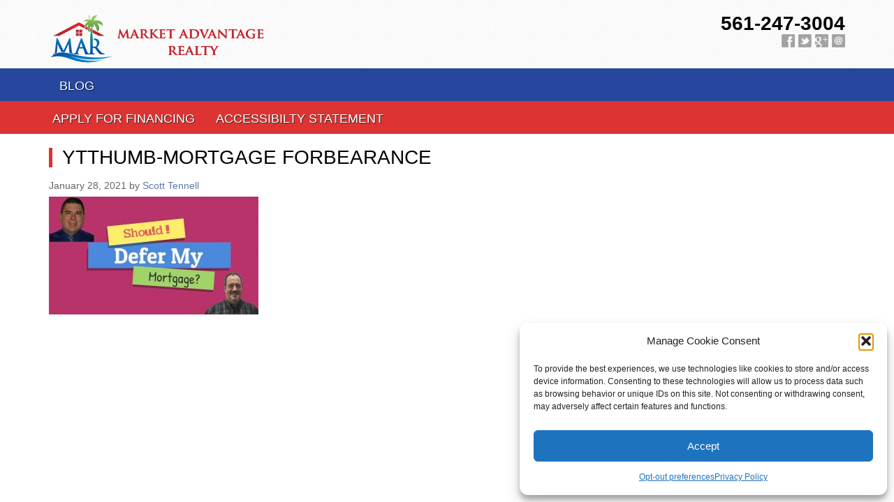

--- FILE ---
content_type: text/css
request_url: https://www.marketadvantagerealty.com/wp-content/themes/curbappeal/style.css?ver=2.0
body_size: 8933
content:
/*

	Theme Name: Curb Appeal

	Description: Responsive real estate theme for Genesis

	Author: Agent Evolution

	Author URI: http://agentevolution.com

	Version: 2.0

	License: GNU General Public License v2 or later

	License URI: http://www.gnu.org/licenses/gpl-2.0.html

	Tags: real-estate, agentevolution, genesis, html5, dark, light, white, black, gray, one-column, two-columns, left-sidebar, right-sidebar, fixed-width, flexible-width, custom-background, custom-colors, custom-header, custom-menu, editor-style, featured-image-header, featured-images, full-width-template, microformats, post-formats, rtl-language-support, sticky-post, theme-options, translation-ready

	Text Domain: curbappeal



	Template: genesis

*/



/* =Fonts

------------------------------------------------------------



Use the genesis_meta hook to add the link to head.



Avoid using @import, it's slower.



*/





/* =Defaults

------------------------------------------------------------ */



body,

h1,

h2,

h2 a,

h2 a:visited,

h3,

h4,

h5,

h6,

p {

	color: #666;

	font-family: Arial, Helvetica, Tahoma, sans-serif;

	font-size: 14px;

	font-weight: normal;

	line-height: 22px;

	margin: 0;

	padding: 0;

	text-decoration: none;

}



blockquote,

.author-box,

.breadcrumb,

.sticky,

.taxonomy-description,

.wp-caption {

	background-color: #f5f5f5;

	border: 1px solid #ddd;

}



li,

ol,

ul {

	margin: 0;

	padding: 0;

}



ol li {

	list-style-type: decimal;

}



button,

input,

select,

textarea {

	margin: 0;

	font-size: 100%;

	vertical-align: middle;

}



button,

input {

	*overflow: visible;

	line-height: normal;

}



button::-moz-focus-inner,

input::-moz-focus-inner {

	padding: 0;

	border: 0;

}



button,

input[type="button"],

input[type="reset"],

input[type="submit"] {

	cursor: pointer;

	-webkit-appearance: button;

}



input[type="search"] {

	-webkit-box-sizing: content-box;

	-moz-box-sizing: content-box;

	box-sizing: content-box;

	-webkit-appearance: textfield;

}



input[type="search"]::-webkit-search-decoration,

input[type="search"]::-webkit-search-cancel-button {

	-webkit-appearance: none;

}



textarea {

	overflow: auto;

	vertical-align: top;

}



fieldset {

	padding: 0;

	margin: 0;

	border: 0;

}



label,

input,

button,

select,

textarea {

	font-size: 14px;

	font-weight: normal;

	line-height: 20px;

}



input,

button,

select,

textarea {

	font-family: arial, sans-serif;

}



select,

textarea,

input[type="text"],

input[type="password"],

input[type="datetime"],

input[type="datetime-local"],

input[type="date"],

input[type="month"],

input[type="time"],

input[type="week"],

input[type="number"],

input[type="email"],

input[type="url"],

input[type="search"],

input[type="tel"],

input[type="color"] {

	display: inline-block;

	height: 20px;

	padding: 4px 6px;

	margin-bottom: 9px;

	font-size: 14px;

	line-height: 20px;

	color: #666;

	-webkit-border-radius: 3px;

	-moz-border-radius: 3px;

	border-radius: 3px;

}



input,

textarea {

	width: 90%;

}



textarea {

	height: auto;

}



textarea,

input[type="text"],

input[type="password"],

input[type="datetime"],

input[type="datetime-local"],

input[type="date"],

input[type="month"],

input[type="time"],

input[type="week"],

input[type="number"],

input[type="email"],

input[type="url"],

input[type="search"],

input[type="tel"],

input[type="color"] {

	background-color: #ffffff;

	border: 1px solid #cccccc;

	-webkit-box-shadow: inset 0 1px 1px rgba(0, 0, 0, 0.075);

	 -moz-box-shadow: inset 0 1px 1px rgba(0, 0, 0, 0.075);

	      box-shadow: inset 0 1px 1px rgba(0, 0, 0, 0.075);

	-webkit-transition: border linear 0.2s, box-shadow linear 0.2s;

	 -moz-transition: border linear 0.2s, box-shadow linear 0.2s;

	   -o-transition: border linear 0.2s, box-shadow linear 0.2s;

	      transition: border linear 0.2s, box-shadow linear 0.2s;

}



textarea:focus,

input[type="text"]:focus,

input[type="password"]:focus,

input[type="datetime"]:focus,

input[type="datetime-local"]:focus,

input[type="date"]:focus,

input[type="month"]:focus,

input[type="time"]:focus,

input[type="week"]:focus,

input[type="number"]:focus,

input[type="email"]:focus,

input[type="url"]:focus,

input[type="search"]:focus,

input[type="tel"]:focus,

input[type="color"]:focus {

	border-color: rgba(82, 168, 236, 0.8);

	outline: 0;

	outline: thin dotted \9;

	/* IE6-9 */



	-webkit-box-shadow: inset 0 1px 1px rgba(0, 0, 0, 0.075), 0 0 8px rgba(82, 168, 236, 0.6);

	-moz-box-shadow: inset 0 1px 1px rgba(0, 0, 0, 0.075), 0 0 8px rgba(82, 168, 236, 0.6);

	box-shadow: inset 0 1px 1px rgba(0, 0, 0, 0.075), 0 0 8px rgba(82, 168, 236, 0.6);

}



input[type="radio"],

input[type="checkbox"] {

	line-height: normal;

	cursor: pointer;

	margin: 3px 2px;

}



input[type="file"],

input[type="image"],

input[type="submit"],

input[type="reset"],

input[type="button"],

input[type="radio"],

input[type="checkbox"] {

	width: auto;

}



select,

input[type="file"] {

	height: 30px;

	/* In IE7, the height of the select element cannot be changed by height, only font-size */



	*margin-top: 4px;

	/* For IE7, add top margin to align select with labels */



	line-height: 30px;

}



select {

	width: 220px;

	background-color: #ffffff;

	border: 1px solid #cccccc;

}



select[multiple],

select[size] {

	height: auto;

}



select:focus,

input[type="file"]:focus,

input[type="radio"]:focus,

input[type="checkbox"]:focus {

	outline: thin dotted #333;

	outline: 5px auto -webkit-focus-ring-color;

	outline-offset: -2px;

}



iframe {

	max-width: 100%;

}





/* =Clearfix

------------------------------------------------------------ */



/** For modern browsers */

.wrap:before,

.wrap:after,

.clearfix:before,

.clearfix:after {

    content: " ";

    display: table;

}



.wrap:after,

.clearfix:after {

    clear: both;

}



/**

 * For IE 6/7 only

 * Include this rule to trigger hasLayout and contain floats.

 */

.wrap,

.clearfix {

    *zoom: 1;

}





/* =Hyperlinks

------------------------------------------------------------ */



a,

a:visited {

	color: #5C78A7;

	text-decoration: none;

}



a:hover {

	text-decoration: underline;

}



a img {

	border: none;

}





/* =Body

------------------------------------------------------------ */



body {

	background-color: #fff;

}





/* =Wrap

------------------------------------------------------------ */



.site-container {}



.wrap {

	margin: 0 auto;

}





/* =Header

------------------------------------------------------------ */



header.site-header {

	overflow: hidden;

	width: 100%;

	min-height: 86px;

	background: url(images/bg-header.png);

}



header.site-header .wrap {

	padding: 20px 0 8px;

}



.title-area {

	float: left;

	overflow: hidden;

	width: 65%;

}



.site-title {

	font-size: 30px;

	line-height: 30px;

	margin: 0;

}



.site-title a {

	background-repeat: no-repeat;

}



.site-title a,

.site-title a:hover {

	color: #666;

	text-decoration: none;

}



.site-description {

	font-size: 14px;

}



header .widget-area {

	float: right;

	width: 35%;

}



header .widget-area .agent-social-icons {

	float: right;

}



header .widget-area .agent-phone {

	display: block;

	text-align: right;

	font-size: 28px;

	font-family: 'Lato', sans-serif;

	font-weight: bold;

	margin-bottom: 4px;

	margin-top: 3px;

	color: #000;

}





/* =Image Header - Partial Width

------------------------------------------------------------ */



.header-image .title-area a {

	display: block;

 	width: 740px;

	height: 70px;

	overflow: hidden;

	background-repeat: no-repeat;

	text-indent: -9999px;

}



.header-image .site-description {

	display: none;

}





/* =Menu Defaults

------------------------------------------------------------ */



.genesis-nav-menu {

	clear: both;

	overflow: hidden;

}



header .genesis-nav-menu {

	float: right;

	width: auto;

	margin: 12px 0 0;

}



.genesis-nav-menu ul {

	float: left;

	width: 100%;

}



.genesis-nav-menu li {

	display: inline-block;

	float: left;

	list-style-type: none;

	text-align: left;

}



.genesis-nav-menu a {

	display: block;

	padding: 24px 20px;

	padding: 1.5rem 1.25rem;

	position: relative;

	text-decoration: none;

}



.genesis-nav-menu a:hover {

	text-decoration: none;

}



.genesis-nav-menu li.highlight-menu-item {

	margin-left: 20px;

	margin-left: 1.25rem;

}



.genesis-nav-menu .highlight-menu-item a {

	background-color: #1e1e1e;

}



.genesis-nav-menu .highlight-menu-item a:hover {

	background-color: #ff2a00;

}



.genesis-nav-menu li li a,

.genesis-nav-menu li li a:link,

.genesis-nav-menu li li a:visited {

	background-color: #fff;

	border: 1px solid #ccc;

	border-top: none;

	padding: 20px;

	padding: 1.25rem;

	position: relative;

	width: 170px;

}



.genesis-nav-menu li ul {

	left: -9999px;

	position: absolute;

	width: 212px;

	z-index: 99;

}



.genesis-nav-menu li ul ul {

	margin: -55px 0 0 211px;

}



.genesis-nav-menu li:hover ul ul,

.genesis-nav-menu li.sfHover ul ul {

	left: -9999px;

}



.genesis-nav-menu li:hover,

.genesis-nav-menu li.sfHover {

	position: static;

}



ul.genesis-nav-menu li:hover>ul,

ul.genesis-nav-menu li.sfHover ul,

header .genesis-nav-menu li:hover>ul,

header .genesis-nav-menu li.sfHover ul {

	left: auto;

}



.genesis-nav-menu li a .sf-sub-indicator,

.genesis-nav-menu li li a .sf-sub-indicator,

.genesis-nav-menu li li li a .sf-sub-indicator {

	position: absolute;

	text-indent: -9999px;

}



#wpadminbar li:hover ul ul {

	left: 0;

}



li a .sf-sub-indicator {

	display: none;

}





/* =Header Right Navigation

------------------------------------------------------------ */



header .genesis-nav-menu a {

	padding: 10px 20px;

}



header .genesis-nav-menu li li a,

header .genesis-nav-menu li li a:link,

header .genesis-nav-menu li li a:visited {

	padding: 8px 12px;

	width: 170px;

}





/* =Primary Navigation

------------------------------------------------------------ */



nav.nav-primary {

	color: #fff;

	text-transform: uppercase;

	width: 100%;

	background: #6788aa; /* Old browsers */

	background: -moz-linear-gradient(top, #6788aa 0%, #133373 100%); /* FF3.6+ */

	background: -webkit-gradient(linear, left top, left bottom, color-stop(0%,#6788aa), color-stop(100%,#133373)); /* Chrome,Safari4+ */

	background: -webkit-linear-gradient(top, #6788aa 0%,#133373 100%); /* Chrome10+,Safari5.1+ */

	background: -o-linear-gradient(top, #6788aa 0%,#133373 100%); /* Opera 11.10+ */

	background: -ms-linear-gradient(top, #6788aa 0%,#133373 100%); /* IE10+ */

	background: linear-gradient(to bottom, #6788aa 0%,#133373 100%); /* W3C */

	filter: progid:DXImageTransform.Microsoft.gradient( startColorstr='#6788aa', endColorstr='#133373',GradientType=0 ); /* IE6-9 */

}



nav.nav-primary:before {

	border-bottom: 1px solid #6f92b7;

}



nav.nav-primary:after {

	border-top: 1px solid #3b5e95;

}



nav.nav-primary:before,

nav.nav-primary:after {

	content: "";

	width: 100%;

	height: 1px;

	background: #173675;

	display: block;

}



nav.nav-primary li a {

	color: #fff;

	font-size: 18px;

	padding: 14px 15px 11px;

	font-family: 'Lato', sans-serif;

	text-shadow: 1px 1px 1px rgba(10,20,37,0.83);

}



nav.nav-primary li a:hover,

nav.nav-primary li a:active,

nav.nav-primary .current_page_item a,

nav.nav-primary .current-cat a,

nav.nav-primary .current-menu-item a {

	color: rgba(255,255,255,0.9);

}



nav.nav-primary li li a,

nav.nav-primary li li a:link,

nav.nav-primary li li a:visited {

	background-color: #133373;

	border: 1px solid #3b5e95;

	border-top: 0;

	color: #fff;

	font-size: 12px;

	padding: 5px 10px;

	text-transform: none;

	width: 138px;

}



nav.nav-primary li li a:hover,

nav.nav-primary li li a:active {

	background-color: #234C9E;

}



nav.nav-primary li ul {

	width: 160px;

}



nav.nav-primary li ul a {

	width: 140px;

}



nav.nav-primary li ul ul {

	margin: -33px 0 0 159px;

}





/* =Primary Navigation Extras

------------------------------------------------------------ */



nav.nav-primary li.right {

	float: right;

	font-size: 13px;

	padding: 13px 10px 9px;

}



nav.nav-primary li.right a {

	background: none;

	border: none;

	color: #fff;

	display: inline;

	text-decoration: none;

}



nav.nav-primary li.right a:hover {

	color: #fff;

	text-decoration: underline;

}



nav.nav-primary li.search {

	padding: 0 10px;

}



nav.nav-primary li.rss a {

	background: url(../genesis/images/rss.png) no-repeat center left;

	margin: 0 0 0 10px;

	padding: 7px 0 5px 16px;

}



nav.nav-primary li.twitter a {

	background: url(../genesis/images/twitter-nav.png) no-repeat center left;

	padding: 7px 0 5px 20px;

}





/* =Subnav

------------------------------------------------------------ */



nav.nav-secondary,

#subnav {

	background: #ae9f88; /* Old browsers */

	background: -moz-linear-gradient(top, #ae9f88 0%, #776854 100%); /* FF3.6+ */

	background: -webkit-gradient(linear, left top, left bottom, color-stop(0%,#ae9f88), color-stop(100%,#776854)); /* Chrome,Safari4+ */

	background: -webkit-linear-gradient(top, #ae9f88 0%,#776854 100%); /* Chrome10+,Safari5.1+ */

	background: -o-linear-gradient(top, #ae9f88 0%,#776854 100%); /* Opera 11.10+ */

	background: -ms-linear-gradient(top, #ae9f88 0%,#776854 100%); /* IE10+ */

	background: linear-gradient(to bottom, #ae9f88 0%,#776854 100%); /* W3C */

	filter: progid:DXImageTransform.Microsoft.gradient( startColorstr='#ae9f88', endColorstr='#776854',GradientType=0 ); /* IE6-9 */	

	clear: both;

	color: #fff;

	text-transform: uppercase;

	width: 100%;

	overflow: hidden;

}



nav.nav-secondary:before,

nav.nav-secondary:after,

#subnav:before,

#subnav:after  {

	content: "";

	display: block;

	height: 1px;

	width: 100%;

}



nav.nav-secondary:before,

#subnav:before  {

	background: #c7bba7;

	border-top: 1px solid #6f6252;

}



nav.nav-secondary:after,

#subnav:after {

	background: #a19481;

	border-bottom: 1px solid #6f6252;

}



nav.nav-secondary li a,

#subnav li a {

	color: #fff;

	font-size: 18px;

	padding: 14px 15px 11px;

	font-family: 'Lato', sans-serif;

	text-shadow: 1px 1px 1px #342b23;

}



nav.nav-secondary li a:hover,

nav.nav-secondary li a:active,

nav.nav-secondary .current_page_item a,

nav.nav-secondary .current-cat a,

nav.nav-secondary .current-menu-item a,

#subnav li a:hover,

#subnav li a:active,

#subnav .current_page_item a,

#subnav .current-cat a,

#subnav .current-menu-item a {

	color: rgba(255,255,255,0.9);

}



nav.nav-secondary li li a,

nav.nav-secondary li li a:link,

nav.nav-secondary li li a:visited,

#subnav li li a,

#subnav li li a:link,

#subnav li li a:visited {

	background-color: #776854;

	border: 1px solid #6f6252;

	border-top: 0;

	color: #fff;

	font-size: 12px;

	padding: 5px 10px;

	text-transform: none;

	width: 138px;

}



nav.nav-secondary li li a:hover,

nav.nav-secondary li li a:active,

#subnav li li a:hover,

#subnav li li a:active  {

	background-color: #ae9f88;

}



nav.nav-secondary li ul,

#subnav li ul {

	width: 160px;

}



nav.nav-secondary li ul ul,

#subnav li ul ul {

	margin: -33px 0 0 159px;

}



nav.nav-secondary .description,

#subnav .description {

	font-size: 14px;

	text-transform: capitalize;

	display: block;

	max-width: 165px;

	line-height: 130%;

	text-align: center;

}



nav.nav-secondary .has-icon a .link-title,

#subnav .has-icon a .link-title {

	vertical-align: top;

	display: inline-block;

	padding: 15px 0 0 15px;

}



nav.nav-secondary .has-icon ul,

#subnav .has-icon ul {

	width: 247px;

	margin-left: 25px;

}



nav.nav-secondary .has-icon a,

#subnav .has-icon a {

	padding: 14px 25px 11px;

	text-align: center;

	display: inline-block;

	min-height: 60px;

}



nav.nav-secondary .has-icon li a,

nav.nav-secondary .has-icon li a:link,

nav.nav-secondary .has-icon li a:visited,

#subnav .has-icon li a,

#subnav .has-icon li a:link,

#subnav .has-icon li a:visited {

	padding: 15px 0;

	width: 100%;

	font-size: 18px;

	min-height: 0;

}



nav.nav-secondary .has-icon .sub-menu li,

nav.nav-secondary .has-icon .sub-menu a,

#subnav .has-icon .sub-menu li,

#subnav .has-icon .sub-menu a {

	float: none;

}



nav.nav-secondary .has-icon ul ul,

#subnav .has-icon ul ul {

	margin: -53px 0 0 248px;

}





/* == Subnav items with an icon and description == */



nav.nav-secondary .link-text,

#subnav .link-text {

	display: inline-block;

}



nav.nav-secondary .has-icon.has-description .icon,

#subnav .has-icon.has-description .icon {

	vertical-align: top;

}



nav.nav-secondary .has-description .link-text .link-title,

#subnav .has-description .link-text .link-title {

	padding-top: 5px;

}



nav.nav-secondary .link-text .description,

#subnav .link-text .description {

	padding-left: 15px;

}



/* == Description only == */



nav.nav-secondary .has-description.no-icon a,

#subnav .has-description.no-icon a {

	text-align: center;

}



nav.nav-secondary .has-description.no-icon li a,

#subnav .has-description.no-icon li a {

	text-align: left;

}





/* =Inner

------------------------------------------------------------ */



.site-inner {

	margin: 20px auto;

	overflow: hidden;

	width: 100%;

}



.custom-home-page .site-inner > .wrap {

	width: 100%;

}



.custom-home-page .site-inner {

	margin-top: 0;

}





/* =Breadcrumb

------------------------------------------------------------ */



.breadcrumb {

	font-size: 13px;

	line-height: 20px;

	margin: 0 0 30px;

	padding: 5px 10px;

}





/* =Taxonomy Description

------------------------------------------------------------ */



.taxonomy-description {

	margin: 0 0 30px;

	padding: 10px;

}





/* =Content-Sidebar Wrap

------------------------------------------------------------ */



.content-sidebar-wrap {

	float: left;

	width: 100%;

}





/* =Content

------------------------------------------------------------ */



.content {

	float: left;

	width: 59.49367%; /* 470/790 */

}



.full-width-content .content {

	width: 100%;

}



.sidebar-content .content {

	float: right;

}



blockquote {

	margin: 5px 15px 20px;

	padding: 15px 20px;

}



.post {

	margin: 0 0 40px;

}



.entry-content {

	overflow: hidden;

}



.entry-content p {

	padding: 0 0 15px;

}



p.subscribe-to-comments {

	padding: 20px 0 10px;

}



.clear {

	clear: both;

}



.clear-line {

	border-bottom: 1px solid #ddd;

	clear: both;

	margin: 0 0 15px;

}





/* =Home Top

------------------------------------------------------------ */



.home-top {

	background-image: url(images/home-featured-default.jpg);

	background-repeat: no-repeat;

	background-size: cover;

	min-height: 301px;

}



.home-top .dsidx-widget-search,

.home-top .widget {

	background: rgba(255,255,255,0.75);

	box-shadow: 1px 1px 2px rgba(0,0,0,0.74);

	width: 305px;

	margin-top: 22px;

	float: right;

	margin-bottom: 20px;

	padding: 12px;

}



.home-top .widgettitle {

	text-transform: uppercase;

	font-weight: 300;

	margin-bottom: 10px;

	font-size: 22px;

}



.dsidx-search-widget th {

	background: transparent;

}



.dsidx-widget-search td input,

.dsidx-widget-search td select {

	margin-bottom: 0;

}





/* =Home Middle

------------------------------------------------------------ */



.home-middle {

	padding: 30px 0 20px;

	background: #e9e9e9;

}



.home-middle .listing-wrap {

	width: 250px;

	margin: 0 34px 15px 0;

}





/* =Home Bottom

------------------------------------------------------------ */



.home-bottom {

	padding: 32px 0 15px;

	border-top: 1px solid #c7c7c7;

}





/* =Home Bottom Left

------------------------------------------------------------ */



.home .home-bottom-left {

	margin-bottom: 0;

}



.home-bottom-left .widget,

.content .home-bottom-left .featuredpost {

	margin-bottom: 30px;

}



.home-bottom-left .widget:last-child {

	margin-bottom: 0;

}



.home-bottom-left ul li {

	list-style: none;

	font-size: 16px;

}





/* =Home Bottom Right

------------------------------------------------------------ */



.home-bottom-right .widget {

	margin-bottom: 30px;

}



.home-bottom-right .widget:last-child {

	margin-bottom: 0;

}





/* =dsIDXpress - Results

------------------------------------------------------------ */



#dsidx-listings li hr {

	display: none;

}



.dsidx-sorting-control select {

	margin-bottom: 0;

}







/* =Column Classes

------------------------------------------------------------ */



.five-sixths,

.four-fifths,

.four-sixths,

.one-fifth,

.one-fourth,

.one-half,

.one-sixth,

.one-third,

.three-fifths,

.three-fourths,

.three-sixths,

.two-fifths,

.two-fourths,

.two-sixths,

.two-thirds {

	float: left;

	margin: 0 0 20px;

	padding-left: 3%;

}



.one-half,

.three-sixths,

.two-fourths {

	width: 48%;

}



.one-third,

.two-sixths {

	width: 31%;

}



.four-sixths,

.two-thirds {

	width: 65%;

}



.one-fourth {

	width: 22.5%;

}



.three-fourths {

	width: 73.5%;

}



.one-fifth {

	width: 17.4%;

}



.two-fifths {

	width: 37.8%;

}



.three-fifths {

	width: 58.2%;

}



.four-fifths {

	width: 78.6%;

}



.one-sixth {

	width: 14%;

}



.five-sixths {

	width: 82%;

}



.first {

	clear: both;

	padding-left: 0;

}





/* =Featured Post Grid

------------------------------------------------------------ */



.genesis-grid-even {

	float: right;

	padding: 0 0 15px;

	width: 48%;

}



.genesis-grid-odd {

	clear: both;

	float: left;

	padding: 0 0 15px;

	width: 48%;

}



.genesis-grid-even,

.genesis-grid-odd {

	margin: 0 0 20px;

}





/* =Headlines

------------------------------------------------------------ */



h1,

h2,

h3,

h4,

h5,

h6 {

	margin: 0 0 5px;

	font-family: 'Lato', sans-serif;

}



h1,

h2,

h2 a,

h2 a:visited {

	font-size: 24px;

	line-height: 30px;

	font-family: 'Lato', sans-serif;

}



h1.entry-title {

	font-size: 28px;

}



h1.entry-title,

.archive .post h2 a,

.page-template-page_blog-php .post h2 a {

	border-left: 5px solid #5c78a7;

	line-height: 100%;

	padding-left: 14px;

	margin-bottom: 15px;

	text-transform: uppercase;

}



.taxonomy-description h1,

.widget-area h2 a {

	font-size: 14px;

	font-weight: bold;

	line-height: 20px;

}



h2 a:hover {

	text-decoration: none;

}



h3 {

	font-size: 20px;

}



h4 {

	font-size: 16px;

}



.footer-widgets h4 {

	background: none;

	border: none;

	color: #f6f6f6;

	border-bottom: 1px solid #767676;

	line-height: 100%;

	font-size: 20px;

	margin: 0 0 18px;

	padding: 0 0 3px 0;

	font-weight: 300;

	text-transform: capitalize;

}



h5 {

	font-size: 14px;

}



h6 {

	font-size: 12px;

}



.home-bottom-left .widgettitle,

.home-bottom-right .widgettitle,

.home-middle .widgettitle {

	font-size: 24px;

	text-transform: uppercase;

	border-left: 5px solid #5c78a7;

	padding-left: 10px;

	line-height: 100%;

	margin-bottom: 16px;

}



.home-bottom-left .widgettitle,

.home-bottom-right .widgettitle {

	border-color: #aa9f8f;

}





/* =Ordered / Unordered Lists

------------------------------------------------------------ */



.entry-content ol,

.entry-content ul {

	margin: 0;

	padding: 0 0 15px;

}



.entry-content ol {

	margin: 0;

}



.archive-page ul li,

.entry-content ul li {

	list-style-type: square;

	margin: 0 0 0 30px;

	padding: 0;

}



.entry-content ol li {

	margin: 0 0 0 35px;

}



.archive-page ul ul,

.entry-content ol ol,

.entry-content ul ul {

	padding: 0;

}





/* =Post Info

------------------------------------------------------------ */



.entry-header .entry-meta {

	margin: 5px 0;

}





/* =Post Meta

------------------------------------------------------------ */



.entry-footer .entry-meta {

	background-color: whiteSmoke;

	clear: both;

	font-size: 12px;

	padding: 7px 0 5px;

	text-transform: uppercase;

	width: 100%;

	text-indent: 10px;

	overflow: hidden;

}





/* =Author Box

------------------------------------------------------------ */



.author-box {

	margin: 0 0 40px;

	overflow: hidden;

	padding: 10px;

}





/* =Sticky Posts

------------------------------------------------------------ */



.sticky {

	margin: 0 0 40px;

	padding: 20px;

}





/* =Archive Page

------------------------------------------------------------ */



.archive-page {

	float: left;

	padding: 20px 0;

	width: 45%;

}



/* =Images

------------------------------------------------------------ */



img {

	height: auto;

	overflow: hidden;

}



.author-box .avatar {

	background-color: #fff;

	float: left;

	margin: 0 10px 0 0;

}



.post-image {

	margin: 0 10px 10px 0;

	display: inline-block;

}



.widget.featuredpost a img {

	padding: 4px;

	background: #fff;

	border: 1px solid #959595;

}



.comment-list li .avatar {

	background-color: #fff;

	float: right;

	margin: 0 5px 0 10px;

	border: 1px solid #ddd;

}



img.centered,

.aligncenter {

	display: block;

	margin: 0 auto 10px;

}



img.alignnone {

	display: inline;

	margin: 0 0 10px;

}



img.alignleft {

	display: inline;

	margin: 0 10px 10px 0;

}



img.alignright {

	display: inline;

	margin: 0 0 10px 10px;

}



.alignleft {

	float: left;

	margin: 0 10px 0 0;

}



.alignright {

	float: right;

	margin: 0 0 0 10px;

}



.wp-caption {

	padding: 5px;

	text-align: center;

}



p.wp-caption-text {

	font-size: 12px;

	line-height: 16px;

	padding: 5px 0;

}



.wp-smiley,

.wp-wink {

	border: none;

	float: none;

}



.gallery-caption {

}





/* =Sprites

------------------------------------------------------------ */



.icon,

i.icon {

	display: inline-block;

}



.icon-nav-valuation,

.icon-nav-account,

.icon-nav-email,

.icon-nav-search {

	background: url(images/nav-sprite.png) no-repeat;

	width: 67px;

	height: 55px;

}



.icon-nav-valuation {

	background-position: -80px -58px ;

	width: 36px;

}



.icon-nav-account {

	background-position: 0 -58px ;

}



.icon-nav-email {

	background-position: -71px 0;

	width: 50px;

}



.icon-nav-search {

	background-position: 0 0;

	width: 50px;

}



.agent-social-icons a {

	background-image: url(images/social-sprite.png);

	background-repeat: no-repeat;

	display: inline-block;

	width: 19px;

	height: 19px;

	text-indent: -9999px;

	overflow: hidden;

	margin-left: 5px;

}



.icon-email {

	background-position: -72px 0;

}



.icon-facebook {

	background-position: 0 -24px ;

}



.icon-google_plus {

	background-position: -47px -24px;

}



.icon-linkedin {

	background-position: -48px 0;

}



.icon-pinterest {

	background-position: -24px 0;

}



.icon-twitter {

	background-position: 0 0;

}



.icon-youtube {

	background-position: -24px -24px ;

}



.icon-small-search,

.icon-small-address,

.icon-small-advanced,

.icon-small-browse,

.icon-small-map {

	background: url(images/icon-sprite.png) no-repeat;

	width: 21px;

	height: 21px;

	float: left;

	clear: left;

	margin-right: 15px;

}



.icon-small-search {

	background-position: -53px 0;

}



.icon-small-address {

	background-position: -27px -26px ;

}



.icon-small-advanced {

	background-position: -1px -27px ;

}



.icon-small-browse {

	background-position: -29px 0;

}



.icon-small-map {

	background-position: 0 0;

}



.menu .small-search a,

.menu .small-advanced a,

.menu .small-map a,

.menu .small-address a,

.menu .small-browse a {

	display: block;

	line-height: 120%;

}





/* =Post Navigation

------------------------------------------------------------ */



.pagination {

	overflow: hidden;

	padding: 20px 0;

	width: 100%;

}



.pagination li {

	display: inline;

}



.pagination li a,

.pagination li.disabled,

.pagination li a:hover,

.pagination li.active a {

	border: 1px solid #ddd;

	padding: 5px 8px;

}



.pagination li a:hover,

.pagination li.active a {

	background-color: #f5f5f5;

}





/* =Primary / Secondary Sidebars

------------------------------------------------------------ */



.sidebar {

	display: block;

	float: right;

	font-size: 13px;

	line-height: 20px;

	width: 31.25%; /* 300/960 */

	overflow: hidden;

}



.sidebar-content .sidebar {

	float: left;

}



.sidebar p {

	font-size: 13px;

	line-height: 20px;

}



.sidebar .widget {

	background-color: #fff;

	margin: 0 0 15px;

	padding: 0px 0px 20px;

	clear: left;

}



.sidebar .widgettitle {

	border-left: 5px solid #aa9f8f;

	padding-left: 14px;

	text-transform: uppercase;

	font-size: 20px;

	margin-bottom: 15px;

	line-height: 100%;

}



.widget-area .textwidget {



}



.widget-area ol,

.widget-area ul {

	margin: 10px 0 0 25px;

}



.widget-area ol ol,

.widget-area ul ul {

	margin: 0 0 0 15px;

}



.widget-area ul li {

	list-style-type: square;

	word-wrap: break-word;

}





/* =Tag Cloud

------------------------------------------------------------ */



.widget_tag_cloud div div {

	padding: 5px 10px 0;

}





/* =Dropdowns

------------------------------------------------------------ */



#cat,

.widget_archive select {

	display: inline-block;

	font-size: 12px;

	margin: 10px 10px 0 0;

	padding: 3px;

	width: 70%;

	height: 30px;

}



/* =Featured Page / Post

------------------------------------------------------------ */



.content .featuredpage,

.content .featuredpost {

	clear: both;

	margin: 0 0 15px;

	overflow: hidden;

}



.content .featuredpage .page,

.content .featuredpost .post {

	border-bottom: 1px solid #ddd;

	margin: 0 0 5px;

	overflow: hidden;

	padding: 5px 10px 10px;

}



.more-from-category {

	padding: 5px 10px 0;

}





/* =User Profile

------------------------------------------------------------ */



.user-profile {

	overflow: hidden;

}



.user-profile p {

	padding: 10px 10px 0;

}



.user-profile .posts_link {

	padding: 0 10px;

}





/* =Buttons

------------------------------------------------------------ */



/* Base Button Styling */

div.gform_footer input.button,

input[type="submit"],

input[type="button"],

.enews #subbutton,

.reply a,

.reply a:visited,

.searchsubmit,

.listing-wrap .more-link,

#submit,

.btn {

	display: inline-block;

	*display: inline;

	padding: 4px 14px;

	margin-bottom: 0;

	*margin-left: .3em;

	font-size: 14px;

	line-height: 20px;

	*line-height: 20px;

	text-align: center;

	vertical-align: middle;

	cursor: pointer;

	-webkit-border-radius: 4px;

	-moz-border-radius: 4px;

	border-radius: 4px;

	border: 0;

}



.btn-nil {

	color: #333 !important;

	background-color: #f5f5f5;

	*background-color: #e6e6e6;

	background-image: -webkit-gradient(linear, 0 0, 0 100%, from(#ffffff), to(#e6e6e6));

	background-image: -webkit-linear-gradient(top, #ffffff, #e6e6e6);

	background-image: -o-linear-gradient(top, #ffffff, #e6e6e6);

	background-image: linear-gradient(to bottom, #ffffff, #e6e6e6);

	background-image: -moz-linear-gradient(top, #ffffff, #e6e6e6);

	background-repeat: repeat-x;

	border: 1px solid #bbbbbb;

	*border: 0;

	border-color: rgba(0, 0, 0, 0.1) rgba(0, 0, 0, 0.1) rgba(0, 0, 0, 0.25);

	border-color: #e6e6e6 #e6e6e6 #bfbfbf;

	border-bottom-color: #a2a2a2;

	filter: progid:dximagetransform.microsoft.gradient(startColorstr='#ffffffff', endColorstr='#ffe6e6e6', GradientType=0);

	filter: progid:dximagetransform.microsoft.gradient(enabled=false);

	*zoom: 1;

	-webkit-box-shadow: inset 0 1px 0 rgba(255, 255, 255, 0.2), 0 1px 2px rgba(0, 0, 0, 0.05);

	-moz-box-shadow: inset 0 1px 0 rgba(255, 255, 255, 0.2), 0 1px 2px rgba(0, 0, 0, 0.05);

	box-shadow: inset 0 1px 0 rgba(255, 255, 255, 0.2), 0 1px 2px rgba(0, 0, 0, 0.05);

}



.btn-nil:hover {

	color: #333333;

	text-decoration: none;

	background-color: #e6e6e6;

	*background-color: #d9d9d9;

	/* Buttons in IE7 don't get borders, so darken on hover */



	background-position: 0 -15px;

	-webkit-transition: background-position 0.1s linear;

	-moz-transition: background-position 0.1s linear;

	-o-transition: background-position 0.1s linear;

	transition: background-position 0.1s linear;

}



.btn-nil:focus {

	outline: thin dotted #333;

	outline: 5px auto -webkit-focus-ring-color;

	outline-offset: -2px;

}



.btn-large {

	padding: 9px 14px;

	font-size: 16px;

	line-height: normal;

	-webkit-border-radius: 5px;

	-moz-border-radius: 5px;

	border-radius: 5px;

}



.btn-small {

	padding: 3px 9px;

	font-size: 12px;

	line-height: 18px;

}



.btn-mini {

	padding: 2px 6px;

	font-size: 11px;

	line-height: 17px;

}



.btn-block {

	display: block;

	width: 100%;

	padding-right: 0;

	padding-left: 0;

	-webkit-box-sizing: border-box;

	-moz-box-sizing: border-box;

	box-sizing: border-box;

}



.btn-block + .btn-block {

	margin-top: 5px;

}



div.gform_footer input.button,

input[type="submit"],

input[type="button"],

.enews #subbutton,

.reply a,

.reply a:visited,

.searchsubmit,

#submit,

.btn-primary,

.btn-primary:visited,

.listing-wrap .more-link,

.listing-wrap .more-link:visited {

	color: #ffffff;

	background: #6788AA; /* Old browsers */

	background: -moz-linear-gradient(top, #6788AA 0%, #133373 100%); /* FF3.6+ */

	background: -webkit-gradient(linear, left top, left bottom, color-stop(0%,#6788AA), color-stop(100%,#133373)); /* Chrome,Safari4+ */

	background: -webkit-linear-gradient(top, #6788AA 0%,#133373 100%); /* Chrome10+,Safari5.1+ */

	background: -o-linear-gradient(top, #6788AA 0%,#133373 100%); /* Opera 11.10+ */

	background: -ms-linear-gradient(top, #6788AA 0%,#133373 100%); /* IE10+ */

	background: linear-gradient(to bottom, #6788AA 0%,#133373 100%); /* W3C */

	filter: progid:DXImageTransform.Microsoft.gradient( startColorstr='#6788AA', endColorstr='#133373',GradientType=0 ); /* IE6-9 */

	border: 1px solid #173675;

	box-shadow: 0 0 2px #597ca9 inset;

	text-shadow: 0px -1px #005297;

	text-decoration: none;

}



input.btn-alt,

.btn-alt,

.btn-alt:visited {

	color: #ffffff;

	text-shadow: 0px -1px #342b23;

	background: #ae9f88; /* Old browsers */

	background: -moz-linear-gradient(top, #ae9f88 0%, #776854 100%); /* FF3.6+ */

	background: -webkit-gradient(linear, left top, left bottom, color-stop(0%,#ae9f88), color-stop(100%,#776854)); /* Chrome,Safari4+ */

	background: -webkit-linear-gradient(top, #ae9f88 0%,#776854 100%); /* Chrome10+,Safari5.1+ */

	background: -o-linear-gradient(top, #ae9f88 0%,#776854 100%); /* Opera 11.10+ */

	background: -ms-linear-gradient(top, #ae9f88 0%,#776854 100%); /* IE10+ */

	background: linear-gradient(to bottom, #ae9f88 0%,#776854 100%); /* W3C */

	filter: progid:DXImageTransform.Microsoft.gradient( startColorstr='#ae9f88', endColorstr='#776854',GradientType=0 ); /* IE6-9 */	

}



input.btn-alt,

.btn-alt {

	box-shadow: 0 0 2px #a19481 inset;

	border: 1px solid #6f6252;

}



div.gform_footer input.button:hover,

input[type="submit"]:hover,

.enews #subbutton:hover,

.reply a:hover,

.searchsubmit:hover,

#submit:hover,

.btn-alt:hover,

.btn-primary:hover {

	text-decoration: none;

}





/* =Search Form

------------------------------------------------------------ */



header .searchform {

	float: right;

	padding: 30px 0 0;

}



.sidebar .searchform {

	padding: 5px 0 0 0px;

}



body .searchsubmit {

	margin-bottom: 5px;

}



.sidebar .searchsubmit {

	margin-left: 0;

}



.sidebar .s {

	width: 94%;

}



nav.nav-primary .searchform {

	float: right;

}



.s {

	font-size: 12px;

	margin: 5px 2px 5px 0;

	padding: 4px 5px;

	width: 195px;

}





/* =eNews and Update Widget

------------------------------------------------------------ */



.enews p {

	padding: 5px 10px 0;

}



.enews #subscribe {

	padding: 0 0 0 10px;

}



.enews #subbox {

	font-size: 12px;

	margin: 0px 5px 0 0;

	padding: 4px 5px;

	width: 225px;

}





/* =Calendar Widget

------------------------------------------------------------ */



#wp-calendar {

	width: 100%;

}



#wp-calendar caption {

	font-size: 12px;

	font-style: italic;

	padding: 2px 5px 0 0;

	text-align: right;

}



#wp-calendar thead {

	background-color: #f5f5f5;

	font-weight: bold;

	margin: 10px 0 0;

}



#wp-calendar td {

	background-color: #f5f5f5;

	padding: 2px;

	text-align: center;

}





/* =Footer Widgets

------------------------------------------------------------ */



.footer-widgets {

	overflow: hidden;

	width: 100%;

	background: #424242;

	padding: 26px 0;

	font-size: 12px;

	border-bottom: 1px solid #c7c7c7;

	border-top: 1px solid #c7c7c7;

}



.footer-widgets .widget {

	background: none;

	border: none;

	padding: 0;

}



.footer-widgets .textwidget {

	padding: 0;

}



.footer-widgets .widget_tag_cloud div div {

	padding: 0;

}



.footer-widgets .widget-area {

	float: left;

	padding-left: 3%;

	width: 31.33%;

}



.footer-widgets .widget-area.footer-widgets-1 {

	padding-left: 0;

}



.footer-widgets,

.footer-widgets p,

.footer-widgets h2 a,

.footer-widgets a {

	color: #f6f6f6;

}



.footer-widgets p {

	font-size: 12px;

}



.footer-widgets .post h2 a {

	font-size: 16px;

	display: block;

	text-transform: uppercase;

}



.footer-widgets .post p {

	font-size: 11px;

	line-height: 160%;

}



.footer-widgets img {

	border: 1px solid #959595;

}



.footer-widgets .menu {

	margin-left: 0;

}



.footer-widgets .menu li {

	list-style: none;

}



.footer-widgets .menu li a {

	font-size: 16px;

	text-transform: uppercase;

	font-family: 'Lato', sans-serif;

	margin-bottom: 20px;

	display: inline-block;

}





/* =Footer

------------------------------------------------------------ */



footer.site-footer {

	overflow: hidden;

	width: 100%;

	padding: 12px 0;

}



#footer-right {

	text-align: right;

}



#footer-disclaimer {

	text-align: center;

}



footer.site-footer,

footer p,

footer.site-footer a,

.dsidx-standalone-disclaimer p {

	font-size: 11px;

	color: #666;

}



.dsidx-standalone-disclaimer p {

	text-align: center;

}





/* =Comments

------------------------------------------------------------ */



.entry-comments,

#respond {

	margin: 0 0 15px;

	overflow: hidden;

}



#author,

#comment,

#email,

#url {

	font-size: 12px;

	margin: 10px 5px 0 0;

	padding: 5px;

	width: 250px;

}



#comment {

	height: 150px;

	margin: 10px 0;

	width: 97%;

}



.ping-list {

	margin: 0 0 40px;

}



.comment-list ol,

.ping-list ol {

	padding: 10px;

}



.comment-list li,

.ping-list li {

	font-weight: bold;

	margin: 15px 0 5px;

	padding: 10px 5px 10px 10px;

}



.comment-list li ul li {

	list-style-type: none;

	margin-left: 10px;

	margin-right: -6px;

}



.comment-list p,

.ping-list p {

	margin: 10px 5px 10px 0;

}



.comment-list cite,

.ping-list cite {

	font-style: normal;

}



.commentmetadata {

	font-size: 11px;

}



.nocomments {

	text-align: center;

}



.entry-comments .navigation {

	display: block;

}



.bypostauthor {

}



.thread-alt,

.thread-even {

	background-color: #f5f5f5;

}



.alt,

.depth-1,

.even {

	border: 1px solid #ddd;

}





/* =Gravity Forms

------------------------------------------------------------ */



div.gform_wrapper input,

div.gform_wrapper select,

div.gform_wrapper textarea {

	color: #333;

	font-family: Arial, Helvetica, Tahoma, sans-serif;

	font-size: 12px !important;

	padding: 4px 5px !important;

}



.gform_wrapper .top_label input.large,

.gform_wrapper .top_label select.large,

.gform_wrapper .top_label textarea.textarea {

	max-width: 94% !important; 

}



.gform_wrapper .ginput_complex .ginput_right input,

.gform_wrapper .ginput_complex .ginput_right select {

	max-width: 94% !important;

}



div.gform_footer input.button {

	color: #fff;

}



div.gform_wrapper .ginput_complex label {

	font-size: 12px;

}



div.gform_wrapper li,

div.gform_wrapper form li {

	margin: 0 0 10px;

}



div.gform_wrapper .gform_footer {

	border: none;

	margin: 0;

	padding: 0;

}





/* Property Listings

------------------------------------------------------------ */



.property-details {

	background-color: #f5f5f5;

	overflow: hidden;

	margin: 0 0 30px;

	padding: 15px 20px 0;

}



.property-details-col1,

.property-details-col2 {

	float: left;

	margin: 0;

	padding: 0 0 15px;

	width: 50%;

}



iframe {

	margin: 0 0 30px;

}





/* Featured Listings

------------------------------------------------------------ */



.listing-wrap {

	float: left;

	font-size: 12px;

	margin: 0 10px 45px;

	position: relative;

	width: 290px;

}



.post-type-archive-listing .listing-wrap {

	width: auto;

	margin: 20px 0;

}



.post-type-archive-listing .listing-wrap a img {

	width: auto;

}



.listing-wrap a img {

	margin: 0 0 10px;

	padding: 4px;

	background: #fff;

	border: 1px solid #959595;

}



.listing-price {

	background: #133373;

	clear: both;

	color: #fff;

	font-size: 16px;

	left: 5px;

	padding: 10px;

	position: absolute;

	top: 5px;

}



.listing-text {

	background: #fff;

	clear: both;

	font-size: 12px;

	padding: 5px 10px;

	position: absolute;

	right: 5px;

	top: 5px;

}



.post-type-archive-listing .listing-text {

	right: -5px;

}



.listing-address,

.listing-city-state-zip {

	display: block;

	font-size: 14px;

	line-height: 14px;

	margin: 0 0 5px;

	padding: 0;

	text-align: center;

	font-family: 'Lato', arial, sans-serif;

	text-transform: uppercase;

}



.listing-city-state-zip {

	margin: 0 0 10px;

}



.listing-wrap .more-link {

	margin: 0 auto;

	display: block;

	width: 80px;

}





/* =Communities Template / Masonry Defaults

------------------------------------------------------------ */



.masonry-item {

	width: 280px;

	margin: 10px;

	float: left;

	padding: 9px;

	border-radius: 8px;

	background: #fff;

	border: 1px solid #ddd;

}



.masonry-item a img {

	width: 100%;

	height: auto;

	margin-bottom: 12px;

}



.masonry-item h2 a {

	text-decoration: none;

	font-size: 24px;

	line-height: 100%;

}





/* =Misc

------------------------------------------------------------ */



.ie-only {

	display: none;

	*display: inline-block;

}



span.required {

	color: #790000;

}





/* =Media Queries

------------------------------------------------------------ */



/** 

for setting max-width on images without

the max-width property being picked up by

IE 8 and below. (Avoid IE8 max width bug)

*/

@media (max-width: 3000px) {

	img {

		max-width: 100%;

	}



	.home-middle .listing-wrap a img {

		max-width: 240px;

		max-height: 175px;

	}

}



/* Large desktop */

@media (min-width: 1200px) {



	.wrap {

		width: 1140px;

	}



	nav.nav-secondary ul .first-item a,

	#subnav ul .first-item a {

		padding-left: 5px;

	}



	nav.nav-secondary ul .first-item .sub-menu,

	#subnav ul .first-item .sub-menu {

		margin-left: 5px;

	}

}



/* Desktop to Large Desktop */

@media (min-width: 979px) and (max-width: 1200px) {

	.wrap {

		width: 960px;

	}



	nav.nav-secondary .has-icon a,

	#subnav .has-icon a {

		font-size: 16px;

	}



	nav.nav-secondary .description,

	#subnav .description {

		font-size: 11px;

	}



	nav.nav-secondary .has-icon .link-text .link-title,

	nav.nav-secondary .link-text .description,

	#subnav .has-icon .link-text .link-title,

	#subnav .link-text .description {

		padding-left: 5px;

	}



	nav.nav-secondary .has-icon a,

	#subnav .has-icon a {

		padding: 14px 13px 11px;

	}

}



@media (max-width: 979px) {



	.post-type-archive-listing .listing-wrap a img {

		max-width: 96%;

	}



	.post-type-archive-listing .listing-text {

		right: 3%;

	}

}

 

/* Portrait tablet to landscape and desktop */

@media (min-width: 767px) and (max-width: 979px) {

	header.site-header .title-area {

		width: 70%;

	}

	header.site-header .widget-area {

		width: 30%;

	}

	.wrap {

		width: 724px;

	}



	.post-type-archive-listing .listing-text {

		right: 4px;

	}

}

 

/* Landscape phone to portrait tablet */

@media (max-width: 767px) {



	.one-half,

	.one-third,

	.two-thirds,

	.one-fourth,

	.three-fourths,

	.one-fifth,

	.two-fifths,

	.three-fifths,

	.four-fifths,

	.one-sixth,

	.five-sixths {

		float: none;

		width: 100%;

		padding: 0;

		margin: 0 0 20px;

	}



	.wrap {

		width: 96%;

	}



	header.site-header .widget-area,

	header.site-header .title-area,

	.content-sidebar-wrap .content,

	.content-sidebar-wrap .sidebar,

	.footer-widgets .widget-area {

		width: 100%;

	}



	header.site-header .wrap {

		padding-bottom: 20px;

	}



	.header-image .site-title a {

		margin: 0 auto;
		

	}



	header .site-title a,

	header .site-description {

		text-align: center;

		display: block;

	}



	.header-image header .site-description {

		display: none;

	}



	header .widget-area {

		float: left;

	}



	header .genesis-nav-menu {

		float: none;

	}



	header .widget-area .agent-phone {

		text-align: center;

	}



	header .widget-area .agent-social-icons {

		margin: 0 auto;

		float: none;

		max-width: 180px;

	}



	.footer-widgets .widget-area {

		float: none;

		padding: 0;

		clear: both;

		margin-bottom: 20px;

	}



	#footer-left,

	#footer-right {

		text-align: center;

	}

}



@media (max-width: 600px) {



	nav.nav-secondary .has-icon a .link-title,

	nav.nav-secondary .description,

	#subnav .has-icon a .link-title,

	#subnav .description {

		display: none;

	}



	nav.nav-secondary .has-icon a,

	#subnav .has-icon a {

		padding: 14px 15px 11px;

	}



	nav.nav-secondary .has-icon .sub-menu,

	#subnav .has-icon .sub-menu {

		display: none !important;

		visibility: hidden !important;

	}

}

 

/* Landscape phones and down */

@media (max-width: 480px) {	



	.header-image .site-title a {

		background-size: 88%;

		width: 100% !important;

	}



	header .widget-area .agent-phone {

		margin-bottom: 15px;

	}



	.home-top .widget {

		margin: 20px auto;

		float: none;

	}

}



/* Portrait iPhone */

@media (max-width: 320px) {	



	nav.nav-secondary .has-icon a,

	#subnav .has-icon a {

		padding: 14px 10px 11px;

	}

}

--- FILE ---
content_type: application/javascript
request_url: https://www.marketadvantagerealty.com/wp-content/themes/curbappeal/lib/js/curbappeal.js?ver=6.9
body_size: 252
content:
/*global jQuery, document */
(function($) {

$(document).ready(function() {

	var socialIcons = $('#header .agent-social-icons');
	var subnav = $('#subnav');

	if ( socialIcons.length > 0 ) {
		var socialIconsWidth = socialIcons.children().size() * 24;
		socialIcons.css( 'width', socialIconsWidth );
	}

	if ( subnav.length > 0 ) {
		subnav.find('ul li:first').addClass('first-item');
	}
});

})(jQuery);